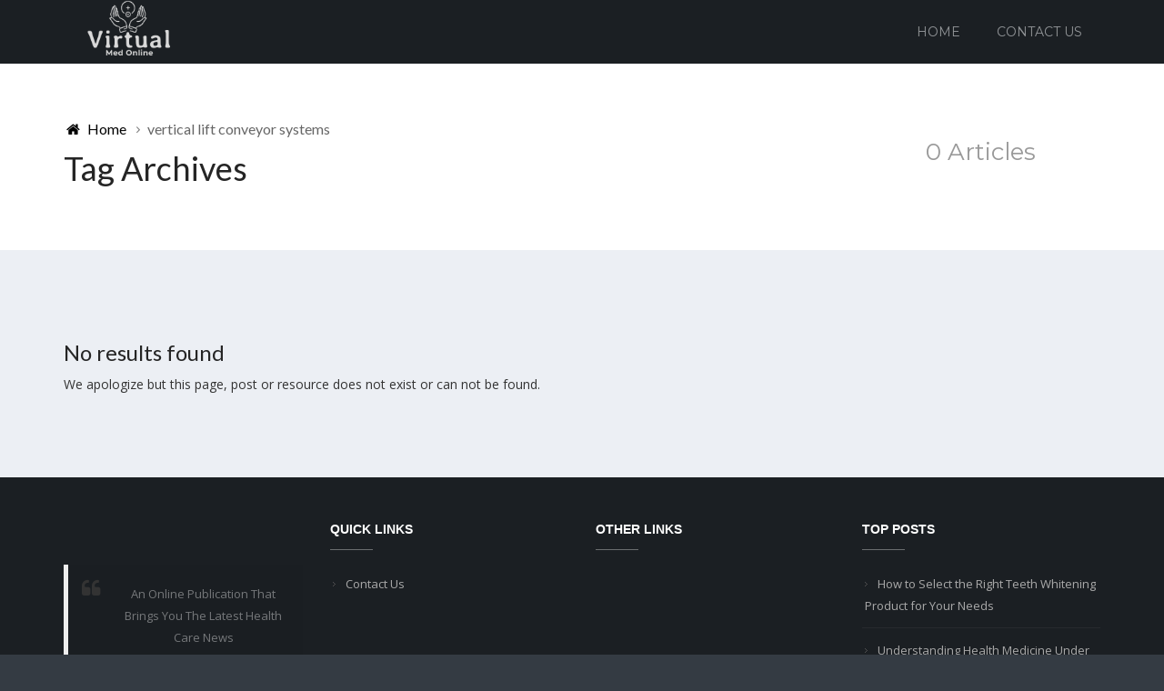

--- FILE ---
content_type: text/html; charset=UTF-8
request_url: https://virtualmedonline.com/tag/vertical-lift-conveyor-systems/
body_size: 12452
content:
<!DOCTYPE html>
<html lang="en-US">
    <head>
        <meta charset="UTF-8" />
        <meta name="viewport" content="width=device-width, initial-scale=1.0" />
        <link rel="profile" href="https://gmpg.org/xfn/11" />
                <meta name='robots' content='index, follow, max-image-preview:large, max-snippet:-1, max-video-preview:-1' />

	<!-- This site is optimized with the Yoast SEO plugin v26.6 - https://yoast.com/wordpress/plugins/seo/ -->
	<title>vertical lift conveyor systems Archives - Virtualmed Online</title>
<link data-rocket-preload as="style" href="https://fonts.googleapis.com/css?family=Oleo%20Script%20Swash%20Caps%3A400%2C700%7CMontserrat%3A400%2C700%7COpen%20Sans%3A300italic%2C400italic%2C600italic%2C700italic%2C800italic%2C400%2C600%2C700%2C800%2C300%7CLato%3A100%2C300%2C400%2C700%2C900%2C100italic%2C300italic%2C400italic%2C700italic%2C900italic%7CRoboto%3A100%2C100italic%2C200%2C200italic%2C300%2C300italic%2C400%2C400italic%2C500%2C500italic%2C600%2C600italic%2C700%2C700italic%2C800%2C800italic%2C900%2C900italic%7CRoboto%20Slab%3A100%2C100italic%2C200%2C200italic%2C300%2C300italic%2C400%2C400italic%2C500%2C500italic%2C600%2C600italic%2C700%2C700italic%2C800%2C800italic%2C900%2C900italic&#038;subset=latin%2Clatin-ext,latin%2Ccyrillic-ext%2Clatin-ext%2Ccyrillic%2Cgreek-ext%2Cgreek%2Cvietnamese&#038;display=swap" rel="preload">
<link href="https://fonts.googleapis.com/css?family=Oleo%20Script%20Swash%20Caps%3A400%2C700%7CMontserrat%3A400%2C700%7COpen%20Sans%3A300italic%2C400italic%2C600italic%2C700italic%2C800italic%2C400%2C600%2C700%2C800%2C300%7CLato%3A100%2C300%2C400%2C700%2C900%2C100italic%2C300italic%2C400italic%2C700italic%2C900italic%7CRoboto%3A100%2C100italic%2C200%2C200italic%2C300%2C300italic%2C400%2C400italic%2C500%2C500italic%2C600%2C600italic%2C700%2C700italic%2C800%2C800italic%2C900%2C900italic%7CRoboto%20Slab%3A100%2C100italic%2C200%2C200italic%2C300%2C300italic%2C400%2C400italic%2C500%2C500italic%2C600%2C600italic%2C700%2C700italic%2C800%2C800italic%2C900%2C900italic&#038;subset=latin%2Clatin-ext,latin%2Ccyrillic-ext%2Clatin-ext%2Ccyrillic%2Cgreek-ext%2Cgreek%2Cvietnamese&#038;display=swap" media="print" onload="this.media=&#039;all&#039;" rel="stylesheet">
<noscript data-wpr-hosted-gf-parameters=""><link rel="stylesheet" href="https://fonts.googleapis.com/css?family=Oleo%20Script%20Swash%20Caps%3A400%2C700%7CMontserrat%3A400%2C700%7COpen%20Sans%3A300italic%2C400italic%2C600italic%2C700italic%2C800italic%2C400%2C600%2C700%2C800%2C300%7CLato%3A100%2C300%2C400%2C700%2C900%2C100italic%2C300italic%2C400italic%2C700italic%2C900italic%7CRoboto%3A100%2C100italic%2C200%2C200italic%2C300%2C300italic%2C400%2C400italic%2C500%2C500italic%2C600%2C600italic%2C700%2C700italic%2C800%2C800italic%2C900%2C900italic%7CRoboto%20Slab%3A100%2C100italic%2C200%2C200italic%2C300%2C300italic%2C400%2C400italic%2C500%2C500italic%2C600%2C600italic%2C700%2C700italic%2C800%2C800italic%2C900%2C900italic&#038;subset=latin%2Clatin-ext,latin%2Ccyrillic-ext%2Clatin-ext%2Ccyrillic%2Cgreek-ext%2Cgreek%2Cvietnamese&#038;display=swap"></noscript>
	<link rel="canonical" href="https://virtualmedonline.com/tag/vertical-lift-conveyor-systems/" />
	<meta property="og:locale" content="en_US" />
	<meta property="og:type" content="article" />
	<meta property="og:title" content="vertical lift conveyor systems Archives - Virtualmed Online" />
	<meta property="og:url" content="https://virtualmedonline.com/tag/vertical-lift-conveyor-systems/" />
	<meta property="og:site_name" content="Virtualmed Online" />
	<meta name="twitter:card" content="summary_large_image" />
	<script type="application/ld+json" class="yoast-schema-graph">{"@context":"https://schema.org","@graph":[{"@type":"CollectionPage","@id":"https://virtualmedonline.com/tag/vertical-lift-conveyor-systems/","url":"https://virtualmedonline.com/tag/vertical-lift-conveyor-systems/","name":"vertical lift conveyor systems Archives - Virtualmed Online","isPartOf":{"@id":"https://virtualmedonline.com/#website"},"breadcrumb":{"@id":"https://virtualmedonline.com/tag/vertical-lift-conveyor-systems/#breadcrumb"},"inLanguage":"en-US"},{"@type":"BreadcrumbList","@id":"https://virtualmedonline.com/tag/vertical-lift-conveyor-systems/#breadcrumb","itemListElement":[{"@type":"ListItem","position":1,"name":"Home","item":"https://virtualmedonline.com/"},{"@type":"ListItem","position":2,"name":"vertical lift conveyor systems"}]},{"@type":"WebSite","@id":"https://virtualmedonline.com/#website","url":"https://virtualmedonline.com/","name":"Virtualmed Online","description":"Medical News to Keep You Up to Date","potentialAction":[{"@type":"SearchAction","target":{"@type":"EntryPoint","urlTemplate":"https://virtualmedonline.com/?s={search_term_string}"},"query-input":{"@type":"PropertyValueSpecification","valueRequired":true,"valueName":"search_term_string"}}],"inLanguage":"en-US"}]}</script>
	<!-- / Yoast SEO plugin. -->


<link href='https://fonts.gstatic.com' crossorigin rel='preconnect' />
<link rel="alternate" type="application/rss+xml" title="Virtualmed Online &raquo; Feed" href="https://virtualmedonline.com/feed/" />
<link rel="alternate" type="application/rss+xml" title="Virtualmed Online &raquo; Comments Feed" href="https://virtualmedonline.com/comments/feed/" />
<link rel="alternate" type="application/rss+xml" title="Virtualmed Online &raquo; vertical lift conveyor systems Tag Feed" href="https://virtualmedonline.com/tag/vertical-lift-conveyor-systems/feed/" />
<style id='wp-img-auto-sizes-contain-inline-css' type='text/css'>
img:is([sizes=auto i],[sizes^="auto," i]){contain-intrinsic-size:3000px 1500px}
/*# sourceURL=wp-img-auto-sizes-contain-inline-css */
</style>




<link rel='stylesheet' id='mythemes-icons-css' href='https://virtualmedonline.com/wp-content/themes/cannyon/media/css/fontello.min.css?ver=0.0.19' type='text/css' media='all' />
<link rel='stylesheet' id='mythemes-effects-css' href='https://virtualmedonline.com/wp-content/themes/cannyon/media/_frontend/css/effects.min.css?ver=0.0.19' type='text/css' media='all' />
<link rel='stylesheet' id='mythemes-header-css' href='https://virtualmedonline.com/wp-content/themes/cannyon/media/_frontend/css/header.min.css?ver=0.0.19' type='text/css' media='all' />
<link rel='stylesheet' id='mythemes-bootstrap-css' href='https://virtualmedonline.com/wp-content/themes/cannyon/media/_frontend/css/bootstrap.min.css?ver=6.9' type='text/css' media='all' />
<link rel='stylesheet' id='mythemes-typography-css' href='https://virtualmedonline.com/wp-content/themes/cannyon/media/_frontend/css/typography.min.css?ver=0.0.19' type='text/css' media='all' />
<link rel='stylesheet' id='mythemes-navigation-css' href='https://virtualmedonline.com/wp-content/themes/cannyon/media/_frontend/css/navigation.min.css?ver=0.0.19' type='text/css' media='all' />
<link rel='stylesheet' id='mythemes-nav-css' href='https://virtualmedonline.com/wp-content/themes/cannyon/media/_frontend/css/nav.min.css?ver=0.0.19' type='text/css' media='all' />
<link rel='stylesheet' id='mythemes-blog-css' href='https://virtualmedonline.com/wp-content/themes/cannyon/media/_frontend/css/blog.min.css?ver=0.0.19' type='text/css' media='all' />
<link rel='stylesheet' id='mythemes-forms-css' href='https://virtualmedonline.com/wp-content/themes/cannyon/media/_frontend/css/forms.min.css?ver=0.0.19' type='text/css' media='all' />
<link rel='stylesheet' id='mythemes-elements-css' href='https://virtualmedonline.com/wp-content/themes/cannyon/media/_frontend/css/elements.min.css?ver=0.0.19' type='text/css' media='all' />
<link rel='stylesheet' id='mythemes-widgets-css' href='https://virtualmedonline.com/wp-content/themes/cannyon/media/_frontend/css/widgets.min.css?ver=0.0.19' type='text/css' media='all' />
<link rel='stylesheet' id='mythemes-comments-css' href='https://virtualmedonline.com/wp-content/themes/cannyon/media/_frontend/css/comments.min.css?ver=0.0.19' type='text/css' media='all' />
<link rel='stylesheet' id='mythemes-comments-typography-css' href='https://virtualmedonline.com/wp-content/themes/cannyon/media/_frontend/css/comments-typography.min.css?ver=0.0.19' type='text/css' media='all' />
<link rel='stylesheet' id='mythemes-footer-css' href='https://virtualmedonline.com/wp-content/themes/cannyon/media/_frontend/css/footer.min.css?ver=0.0.19' type='text/css' media='all' />
<link rel='stylesheet' id='mythemes-jscrollpane-css' href='https://virtualmedonline.com/wp-content/themes/cannyon/media/_frontend/css/jquery.jscrollpane.min.css?ver=0.0.19' type='text/css' media='all' />
<link rel='stylesheet' id='mythemes-plugins-css' href='https://virtualmedonline.com/wp-content/themes/cannyon/media/_frontend/css/plugins.min.css?ver=0.0.19' type='text/css' media='all' />
<link rel='stylesheet' id='mythemes-pretty-photo-css' href='https://virtualmedonline.com/wp-content/themes/cannyon/media/_frontend/css/prettyPhoto.min.css?ver=6.9' type='text/css' media='all' />
<link rel='stylesheet' id='mythemes-google-fonts-css' href='https://virtualmedonline.com/wp-content/themes/cannyon/media/_frontend/css/google-fonts.css?ver=0.0.19' type='text/css' media='all' />
<link rel='stylesheet' id='mythemes-style-css' href='https://virtualmedonline.com/wp-content/themes/cannyon/style.css?ver=0.0.19' type='text/css' media='all' />
<style id='wp-emoji-styles-inline-css' type='text/css'>

	img.wp-smiley, img.emoji {
		display: inline !important;
		border: none !important;
		box-shadow: none !important;
		height: 1em !important;
		width: 1em !important;
		margin: 0 0.07em !important;
		vertical-align: -0.1em !important;
		background: none !important;
		padding: 0 !important;
	}
/*# sourceURL=wp-emoji-styles-inline-css */
</style>
<link rel='stylesheet' id='wp-block-library-css' href='https://virtualmedonline.com/wp-includes/css/dist/block-library/style.min.css?ver=6.9' type='text/css' media='all' />
<style id='classic-theme-styles-inline-css' type='text/css'>
/*! This file is auto-generated */
.wp-block-button__link{color:#fff;background-color:#32373c;border-radius:9999px;box-shadow:none;text-decoration:none;padding:calc(.667em + 2px) calc(1.333em + 2px);font-size:1.125em}.wp-block-file__button{background:#32373c;color:#fff;text-decoration:none}
/*# sourceURL=/wp-includes/css/classic-themes.min.css */
</style>
<style id='global-styles-inline-css' type='text/css'>
:root{--wp--preset--aspect-ratio--square: 1;--wp--preset--aspect-ratio--4-3: 4/3;--wp--preset--aspect-ratio--3-4: 3/4;--wp--preset--aspect-ratio--3-2: 3/2;--wp--preset--aspect-ratio--2-3: 2/3;--wp--preset--aspect-ratio--16-9: 16/9;--wp--preset--aspect-ratio--9-16: 9/16;--wp--preset--color--black: #000000;--wp--preset--color--cyan-bluish-gray: #abb8c3;--wp--preset--color--white: #ffffff;--wp--preset--color--pale-pink: #f78da7;--wp--preset--color--vivid-red: #cf2e2e;--wp--preset--color--luminous-vivid-orange: #ff6900;--wp--preset--color--luminous-vivid-amber: #fcb900;--wp--preset--color--light-green-cyan: #7bdcb5;--wp--preset--color--vivid-green-cyan: #00d084;--wp--preset--color--pale-cyan-blue: #8ed1fc;--wp--preset--color--vivid-cyan-blue: #0693e3;--wp--preset--color--vivid-purple: #9b51e0;--wp--preset--gradient--vivid-cyan-blue-to-vivid-purple: linear-gradient(135deg,rgb(6,147,227) 0%,rgb(155,81,224) 100%);--wp--preset--gradient--light-green-cyan-to-vivid-green-cyan: linear-gradient(135deg,rgb(122,220,180) 0%,rgb(0,208,130) 100%);--wp--preset--gradient--luminous-vivid-amber-to-luminous-vivid-orange: linear-gradient(135deg,rgb(252,185,0) 0%,rgb(255,105,0) 100%);--wp--preset--gradient--luminous-vivid-orange-to-vivid-red: linear-gradient(135deg,rgb(255,105,0) 0%,rgb(207,46,46) 100%);--wp--preset--gradient--very-light-gray-to-cyan-bluish-gray: linear-gradient(135deg,rgb(238,238,238) 0%,rgb(169,184,195) 100%);--wp--preset--gradient--cool-to-warm-spectrum: linear-gradient(135deg,rgb(74,234,220) 0%,rgb(151,120,209) 20%,rgb(207,42,186) 40%,rgb(238,44,130) 60%,rgb(251,105,98) 80%,rgb(254,248,76) 100%);--wp--preset--gradient--blush-light-purple: linear-gradient(135deg,rgb(255,206,236) 0%,rgb(152,150,240) 100%);--wp--preset--gradient--blush-bordeaux: linear-gradient(135deg,rgb(254,205,165) 0%,rgb(254,45,45) 50%,rgb(107,0,62) 100%);--wp--preset--gradient--luminous-dusk: linear-gradient(135deg,rgb(255,203,112) 0%,rgb(199,81,192) 50%,rgb(65,88,208) 100%);--wp--preset--gradient--pale-ocean: linear-gradient(135deg,rgb(255,245,203) 0%,rgb(182,227,212) 50%,rgb(51,167,181) 100%);--wp--preset--gradient--electric-grass: linear-gradient(135deg,rgb(202,248,128) 0%,rgb(113,206,126) 100%);--wp--preset--gradient--midnight: linear-gradient(135deg,rgb(2,3,129) 0%,rgb(40,116,252) 100%);--wp--preset--font-size--small: 13px;--wp--preset--font-size--medium: 20px;--wp--preset--font-size--large: 36px;--wp--preset--font-size--x-large: 42px;--wp--preset--spacing--20: 0.44rem;--wp--preset--spacing--30: 0.67rem;--wp--preset--spacing--40: 1rem;--wp--preset--spacing--50: 1.5rem;--wp--preset--spacing--60: 2.25rem;--wp--preset--spacing--70: 3.38rem;--wp--preset--spacing--80: 5.06rem;--wp--preset--shadow--natural: 6px 6px 9px rgba(0, 0, 0, 0.2);--wp--preset--shadow--deep: 12px 12px 50px rgba(0, 0, 0, 0.4);--wp--preset--shadow--sharp: 6px 6px 0px rgba(0, 0, 0, 0.2);--wp--preset--shadow--outlined: 6px 6px 0px -3px rgb(255, 255, 255), 6px 6px rgb(0, 0, 0);--wp--preset--shadow--crisp: 6px 6px 0px rgb(0, 0, 0);}:where(.is-layout-flex){gap: 0.5em;}:where(.is-layout-grid){gap: 0.5em;}body .is-layout-flex{display: flex;}.is-layout-flex{flex-wrap: wrap;align-items: center;}.is-layout-flex > :is(*, div){margin: 0;}body .is-layout-grid{display: grid;}.is-layout-grid > :is(*, div){margin: 0;}:where(.wp-block-columns.is-layout-flex){gap: 2em;}:where(.wp-block-columns.is-layout-grid){gap: 2em;}:where(.wp-block-post-template.is-layout-flex){gap: 1.25em;}:where(.wp-block-post-template.is-layout-grid){gap: 1.25em;}.has-black-color{color: var(--wp--preset--color--black) !important;}.has-cyan-bluish-gray-color{color: var(--wp--preset--color--cyan-bluish-gray) !important;}.has-white-color{color: var(--wp--preset--color--white) !important;}.has-pale-pink-color{color: var(--wp--preset--color--pale-pink) !important;}.has-vivid-red-color{color: var(--wp--preset--color--vivid-red) !important;}.has-luminous-vivid-orange-color{color: var(--wp--preset--color--luminous-vivid-orange) !important;}.has-luminous-vivid-amber-color{color: var(--wp--preset--color--luminous-vivid-amber) !important;}.has-light-green-cyan-color{color: var(--wp--preset--color--light-green-cyan) !important;}.has-vivid-green-cyan-color{color: var(--wp--preset--color--vivid-green-cyan) !important;}.has-pale-cyan-blue-color{color: var(--wp--preset--color--pale-cyan-blue) !important;}.has-vivid-cyan-blue-color{color: var(--wp--preset--color--vivid-cyan-blue) !important;}.has-vivid-purple-color{color: var(--wp--preset--color--vivid-purple) !important;}.has-black-background-color{background-color: var(--wp--preset--color--black) !important;}.has-cyan-bluish-gray-background-color{background-color: var(--wp--preset--color--cyan-bluish-gray) !important;}.has-white-background-color{background-color: var(--wp--preset--color--white) !important;}.has-pale-pink-background-color{background-color: var(--wp--preset--color--pale-pink) !important;}.has-vivid-red-background-color{background-color: var(--wp--preset--color--vivid-red) !important;}.has-luminous-vivid-orange-background-color{background-color: var(--wp--preset--color--luminous-vivid-orange) !important;}.has-luminous-vivid-amber-background-color{background-color: var(--wp--preset--color--luminous-vivid-amber) !important;}.has-light-green-cyan-background-color{background-color: var(--wp--preset--color--light-green-cyan) !important;}.has-vivid-green-cyan-background-color{background-color: var(--wp--preset--color--vivid-green-cyan) !important;}.has-pale-cyan-blue-background-color{background-color: var(--wp--preset--color--pale-cyan-blue) !important;}.has-vivid-cyan-blue-background-color{background-color: var(--wp--preset--color--vivid-cyan-blue) !important;}.has-vivid-purple-background-color{background-color: var(--wp--preset--color--vivid-purple) !important;}.has-black-border-color{border-color: var(--wp--preset--color--black) !important;}.has-cyan-bluish-gray-border-color{border-color: var(--wp--preset--color--cyan-bluish-gray) !important;}.has-white-border-color{border-color: var(--wp--preset--color--white) !important;}.has-pale-pink-border-color{border-color: var(--wp--preset--color--pale-pink) !important;}.has-vivid-red-border-color{border-color: var(--wp--preset--color--vivid-red) !important;}.has-luminous-vivid-orange-border-color{border-color: var(--wp--preset--color--luminous-vivid-orange) !important;}.has-luminous-vivid-amber-border-color{border-color: var(--wp--preset--color--luminous-vivid-amber) !important;}.has-light-green-cyan-border-color{border-color: var(--wp--preset--color--light-green-cyan) !important;}.has-vivid-green-cyan-border-color{border-color: var(--wp--preset--color--vivid-green-cyan) !important;}.has-pale-cyan-blue-border-color{border-color: var(--wp--preset--color--pale-cyan-blue) !important;}.has-vivid-cyan-blue-border-color{border-color: var(--wp--preset--color--vivid-cyan-blue) !important;}.has-vivid-purple-border-color{border-color: var(--wp--preset--color--vivid-purple) !important;}.has-vivid-cyan-blue-to-vivid-purple-gradient-background{background: var(--wp--preset--gradient--vivid-cyan-blue-to-vivid-purple) !important;}.has-light-green-cyan-to-vivid-green-cyan-gradient-background{background: var(--wp--preset--gradient--light-green-cyan-to-vivid-green-cyan) !important;}.has-luminous-vivid-amber-to-luminous-vivid-orange-gradient-background{background: var(--wp--preset--gradient--luminous-vivid-amber-to-luminous-vivid-orange) !important;}.has-luminous-vivid-orange-to-vivid-red-gradient-background{background: var(--wp--preset--gradient--luminous-vivid-orange-to-vivid-red) !important;}.has-very-light-gray-to-cyan-bluish-gray-gradient-background{background: var(--wp--preset--gradient--very-light-gray-to-cyan-bluish-gray) !important;}.has-cool-to-warm-spectrum-gradient-background{background: var(--wp--preset--gradient--cool-to-warm-spectrum) !important;}.has-blush-light-purple-gradient-background{background: var(--wp--preset--gradient--blush-light-purple) !important;}.has-blush-bordeaux-gradient-background{background: var(--wp--preset--gradient--blush-bordeaux) !important;}.has-luminous-dusk-gradient-background{background: var(--wp--preset--gradient--luminous-dusk) !important;}.has-pale-ocean-gradient-background{background: var(--wp--preset--gradient--pale-ocean) !important;}.has-electric-grass-gradient-background{background: var(--wp--preset--gradient--electric-grass) !important;}.has-midnight-gradient-background{background: var(--wp--preset--gradient--midnight) !important;}.has-small-font-size{font-size: var(--wp--preset--font-size--small) !important;}.has-medium-font-size{font-size: var(--wp--preset--font-size--medium) !important;}.has-large-font-size{font-size: var(--wp--preset--font-size--large) !important;}.has-x-large-font-size{font-size: var(--wp--preset--font-size--x-large) !important;}
:where(.wp-block-post-template.is-layout-flex){gap: 1.25em;}:where(.wp-block-post-template.is-layout-grid){gap: 1.25em;}
:where(.wp-block-term-template.is-layout-flex){gap: 1.25em;}:where(.wp-block-term-template.is-layout-grid){gap: 1.25em;}
:where(.wp-block-columns.is-layout-flex){gap: 2em;}:where(.wp-block-columns.is-layout-grid){gap: 2em;}
:root :where(.wp-block-pullquote){font-size: 1.5em;line-height: 1.6;}
/*# sourceURL=global-styles-inline-css */
</style>
<link rel='stylesheet' id='ez-toc-css' href='https://virtualmedonline.com/wp-content/plugins/easy-table-of-contents/assets/css/screen.min.css?ver=2.0.79.2' type='text/css' media='all' />
<style id='ez-toc-inline-css' type='text/css'>
div#ez-toc-container .ez-toc-title {font-size: 120%;}div#ez-toc-container .ez-toc-title {font-weight: 500;}div#ez-toc-container ul li , div#ez-toc-container ul li a {font-size: 95%;}div#ez-toc-container ul li , div#ez-toc-container ul li a {font-weight: 500;}div#ez-toc-container nav ul ul li {font-size: 90%;}.ez-toc-box-title {font-weight: bold; margin-bottom: 10px; text-align: center; text-transform: uppercase; letter-spacing: 1px; color: #666; padding-bottom: 5px;position:absolute;top:-4%;left:5%;background-color: inherit;transition: top 0.3s ease;}.ez-toc-box-title.toc-closed {top:-25%;}
.ez-toc-container-direction {direction: ltr;}.ez-toc-counter ul{counter-reset: item ;}.ez-toc-counter nav ul li a::before {content: counters(item, '.', decimal) '. ';display: inline-block;counter-increment: item;flex-grow: 0;flex-shrink: 0;margin-right: .2em; float: left; }.ez-toc-widget-direction {direction: ltr;}.ez-toc-widget-container ul{counter-reset: item ;}.ez-toc-widget-container nav ul li a::before {content: counters(item, '.', decimal) '. ';display: inline-block;counter-increment: item;flex-grow: 0;flex-shrink: 0;margin-right: .2em; float: left; }
/*# sourceURL=ez-toc-inline-css */
</style>
<link rel='stylesheet' id='exad-hf-style-css' href='https://virtualmedonline.com/wp-content/plugins/exclusive-addons-elementor-pro/assets/css/exad-header-footer.css?ver=1.5.9.4' type='text/css' media='all' />
<link rel='stylesheet' id='elementor-icons-css' href='https://virtualmedonline.com/wp-content/plugins/elementor/assets/lib/eicons/css/elementor-icons.min.css?ver=5.45.0' type='text/css' media='all' />
<link rel='stylesheet' id='elementor-frontend-css' href='https://virtualmedonline.com/wp-content/plugins/elementor/assets/css/frontend.min.css?ver=3.34.0' type='text/css' media='all' />
<link rel='stylesheet' id='elementor-post-146-css' href='https://virtualmedonline.com/wp-content/uploads/elementor/css/post-146.css?ver=1766991276' type='text/css' media='all' />
<link rel='stylesheet' id='exad-pro-main-style-css' href='https://virtualmedonline.com/wp-content/plugins/exclusive-addons-elementor-pro/assets/css/exad-pro-styles.min.css?ver=6.9' type='text/css' media='all' />
<link rel='stylesheet' id='exad-pro-eicons-style-css' href='https://virtualmedonline.com/wp-content/plugins/exclusive-addons-elementor-pro/assets/css/exad-pro-eicons-styles.min.css?ver=6.9' type='text/css' media='all' />
<link rel='stylesheet' id='exad-slick-css' href='https://virtualmedonline.com/wp-content/plugins/exclusive-addons-for-elementor/assets/vendor/css/slick.min.css?ver=6.9' type='text/css' media='all' />
<link rel='stylesheet' id='exad-slick-theme-css' href='https://virtualmedonline.com/wp-content/plugins/exclusive-addons-for-elementor/assets/vendor/css/slick-theme.min.css?ver=6.9' type='text/css' media='all' />
<link rel='stylesheet' id='exad-image-hover-css' href='https://virtualmedonline.com/wp-content/plugins/exclusive-addons-for-elementor/assets/vendor/css/imagehover.css?ver=6.9' type='text/css' media='all' />
<link rel='stylesheet' id='exad-swiperv5-css' href='https://virtualmedonline.com/wp-content/plugins/exclusive-addons-for-elementor/assets/vendor/css/swiper.min.css?ver=2.7.9.8' type='text/css' media='all' />
<link rel='stylesheet' id='exad-main-style-css' href='https://virtualmedonline.com/wp-content/plugins/exclusive-addons-for-elementor/assets/css/exad-styles.min.css?ver=6.9' type='text/css' media='all' />


<script type="text/javascript" src="https://virtualmedonline.com/wp-includes/js/jquery/jquery.min.js?ver=3.7.1" id="jquery-core-js"></script>
<script type="text/javascript" src="https://virtualmedonline.com/wp-includes/js/jquery/jquery-migrate.min.js?ver=3.4.1" id="jquery-migrate-js"></script>
<link rel="https://api.w.org/" href="https://virtualmedonline.com/wp-json/" /><link rel="alternate" title="JSON" type="application/json" href="https://virtualmedonline.com/wp-json/wp/v2/tags/20" /><link rel="EditURI" type="application/rsd+xml" title="RSD" href="https://virtualmedonline.com/xmlrpc.php?rsd" />
<meta name="generator" content="WordPress 6.9" />
<!--[if IE]>
	<link rel="stylesheet" type="text/css" href="https://virtualmedonline.com/wp-content/themes/cannyon/media/_frontend/css/ie.css" />
	<style type="text/css" id="mythemes-custom-css-ie">
			</style>
<![endif]-->

<!--[if IE 11]>
	<style type="text/css" id="mythemes-custom-css-ie-11">
			</style>
<![endif]-->

<!--[if IE 10]>
	<style type="text/css" id="mythemes-custom-css-ie-10">
			</style>
<![endif]-->

<!--[if IE 9]>
  	<style type="text/css" id="mythemes-custom-css-ie-9">
			</style>
<![endif]-->

<!--[if lt IE 9]>
  <script src="https://virtualmedonline.com/wp-content/themes/cannyon/media/_frontend/js/html5shiv.min.js"></script>
  <script src="https://virtualmedonline.com/wp-content/themes/cannyon/media/_frontend/js/respond.min.js"></script>
<![endif]-->

<!--[if IE 8]>
	<style type="text/css" id="mythemes-custom-css-ie-8">
			</style>
<![endif]-->
<style type="text/css">

    /* HEADER */
    body{
        background-color: #343b43;
    }

    /* BACKGROUND IMAGE */
    body div.content.main-content{

        }

    /* BREADCRUMBS */
    div.mythemes-page-header{
        padding-top: 60px;
        padding-bottom: 60px;
    }

</style>

<style type="text/css" id="mythemes-custom-style-background">

    /* BACKGROUND COLOR */
    body div.content.main-content{
        background-color: #eceff4;
    }
</style>


<style type="text/css" id="mythemes-color-1" media="all">
        article a.more-link,
    body.single section div.post-meta-tags span,
    body.single section div.post-meta-tags a:hover,
    div.pagination nav a:hover,
    div.mythemes-paged-post > a:hover > span,
    div.error-404-search button,
    div.comments-list div.mythemes-comments > ol li.comment header span.comment-meta span.comment-replay a:hover,
    div.comment-respond h3.comment-reply-title small a,
    .mythemes-button.second,
    .header-button-wrapper a.btn.first-btn.header-button,
    div.mythemes-topper div.mythemes-header-antet button.btn-collapse,

    div.widget_search button[type="submit"],
    div.widget_post_tags div.tagcloud a:hover,
    div.widget_tag_cloud div.tagcloud a:hover{
        background-color: #c40012;
    }

    @media ( min-width: 1025px ) {
        div.mythemes-topper nav.header-menu ul.mythemes-menu-list > li.current-menu-ancestor > a,
        div.mythemes-topper nav.header-menu ul.mythemes-menu-list > li.current-menu-item > a,
        div.mythemes-topper nav.header-menu ul.mythemes-menu-list > li > ul:before,
        div.mythemes-topper nav.header-menu ul.mythemes-menu-list > li > ul::before{
            background-color: #c40012;
        }

        div.mythemes-topper nav.header-menu ul.mythemes-menu-list > li > ul:after,
        div.mythemes-topper nav.header-menu ul.mythemes-menu-list > li > ul::after{
            border-color: #c40012;
        }
    }

    @media ( max-width: 1024px ) {
        div.mythemes-topper nav.header-menu div.menu-list-pre-wrapper div.menu-list-wrapper ul.mythemes-menu-list li.menu-item-has-children span.menu-arrow:before,
        div.mythemes-topper nav.header-menu div.menu-list-pre-wrapper div.menu-list-wrapper ul.mythemes-menu-list li.menu-item-has-children span.menu-arrow::before {
            background-color: #c40012;
        }
    }

    div.widget_post_tags div.tagcloud a,
    div.widget_tag_cloud div.tagcloud a{
        border-color: #c40012;
    }

    a:hover,
    div.widget_post_tags div.tagcloud a,
    div.widget_tag_cloud div.tagcloud a{
        color: #c40012;
    }
</style>


<style type="text/css" id="mythemes-color-2" media="all">
        article a.more-link:hover,
    body.single section div.post-meta-tags span:hover,
    body.single section div.post-meta-tags a,
    div.error-404-search button:hover,
    div.comments-list div.mythemes-comments > ol li.comment header span.comment-meta span.comment-replay a,
    div.comment-respond h3.comment-reply-title small a:hover,
    .mythemes-button.second:hover,
    .header-button-wrapper a.btn.first-btn.header-button:hover,
    div.mythemes-topper div.mythemes-header-antet button.btn-collapse:focus,
    div.mythemes-topper div.mythemes-header-antet button.btn-collapse:hover,

    /* WIDGETS */
    div.widget_search button[type="submit"]:hover,
    div.widget_calendar table th,
    footer aside div.widget_calendar table th{
        background-color: #6488ab;
    }

    @media ( max-width: 1024px ) {
        div.mythemes-topper nav.header-menu div.menu-list-pre-wrapper div.menu-list-wrapper ul.mythemes-menu-list li.menu-item-has-children:hover > span.menu-arrow:before,
        div.mythemes-topper nav.header-menu div.menu-list-pre-wrapper div.menu-list-wrapper ul.mythemes-menu-list li.menu-item-has-children:hover > span.menu-arrow::before,
        div.mythemes-topper nav.header-menu div.menu-list-pre-wrapper div.menu-list-wrapper ul.mythemes-menu-list li.menu-item-has-children.collapsed > span.menu-arrow:before,
        div.mythemes-topper nav.header-menu div.menu-list-pre-wrapper div.menu-list-wrapper ul.mythemes-menu-list li.menu-item-has-children.collapsed > span.menu-arrow::before {
            background-color: #6488ab;
        }
    }

    a,
    div.widget a:hover,
    div.widget_rss ul li a.rsswidget:hover{
        color: #6488ab;
    }
</style>



<style type="text/css" id="mythemes-header-title-color" media="all">
    div.mythemes-header a.header-title{
        color: #ffffff;
    }
</style>

<style type="text/css" id="mythemes-header-description-color" media="all">
        div.mythemes-header a.header-description{
        color: rgba( 255,255,255, 0.75 );
    }
    div.mythemes-header a.header-description:hover{
        color: rgba( 255,255,255, 1.0 );
    }
</style>

<style type="text/css" id="mythemes-first-btn-bkg-color" media="all">
    
    </style>

<style type="text/css" id="mythemes-second-btn-bkg-color" media="all">
    .header-button-wrapper a.btn.second-btn.header-button{
        background-color: #636363;
    }

    .header-button-wrapper a.btn.second-btn.header-button:hover{
        background-color: #424242;
    }
</style>


<style type="text/css" id="mythemes-custom-css">
    </style><meta name="generator" content="Elementor 3.34.0; features: additional_custom_breakpoints; settings: css_print_method-external, google_font-enabled, font_display-auto">
			<style>
				.e-con.e-parent:nth-of-type(n+4):not(.e-lazyloaded):not(.e-no-lazyload),
				.e-con.e-parent:nth-of-type(n+4):not(.e-lazyloaded):not(.e-no-lazyload) * {
					background-image: none !important;
				}
				@media screen and (max-height: 1024px) {
					.e-con.e-parent:nth-of-type(n+3):not(.e-lazyloaded):not(.e-no-lazyload),
					.e-con.e-parent:nth-of-type(n+3):not(.e-lazyloaded):not(.e-no-lazyload) * {
						background-image: none !important;
					}
				}
				@media screen and (max-height: 640px) {
					.e-con.e-parent:nth-of-type(n+2):not(.e-lazyloaded):not(.e-no-lazyload),
					.e-con.e-parent:nth-of-type(n+2):not(.e-lazyloaded):not(.e-no-lazyload) * {
						background-image: none !important;
					}
				}
			</style>
			<style id="uagb-style-frontend-20">.uag-blocks-common-selector{z-index:var(--z-index-desktop) !important}@media (max-width: 976px){.uag-blocks-common-selector{z-index:var(--z-index-tablet) !important}}@media (max-width: 767px){.uag-blocks-common-selector{z-index:var(--z-index-mobile) !important}}
</style><link rel="icon" href="https://virtualmedonline.com/wp-content/uploads/2025/12/icons8-health-100.png" sizes="32x32" />
<link rel="icon" href="https://virtualmedonline.com/wp-content/uploads/2025/12/icons8-health-100.png" sizes="192x192" />
<link rel="apple-touch-icon" href="https://virtualmedonline.com/wp-content/uploads/2025/12/icons8-health-100.png" />
<meta name="msapplication-TileImage" content="https://virtualmedonline.com/wp-content/uploads/2025/12/icons8-health-100.png" />
		<style type="text/css" id="wp-custom-css">
			.hentry p {
	text-align: justify;
	font-size: 16px;
}

ul,ol,li {
	font-size: 16px;
}

h2 {
	padding-top: 20px;
	padding-bottom: 20px;
}		</style>
		    <meta name="generator" content="WP Rocket 3.20.2" data-wpr-features="wpr_preload_links wpr_desktop" /></head>
    <body data-rsssl=1 class="archive tag tag-vertical-lift-conveyor-systems tag-20 wp-theme-cannyon exad-hf-template-cannyon exad-hf-stylesheet-cannyon exclusive-addons-elementor elementor-default elementor-kit-146">

        <header data-rocket-location-hash="a958a4e02512def1962799edcb763194">

            <div data-rocket-location-hash="bc03fc9f4bd933145eceb0b5c3f75ac6" class="mythemes-topper">
                <div data-rocket-location-hash="40f22408a88335a0945fffe944caafc3" class="container">

                    <div data-rocket-location-hash="ca722c0fa35488ed8b185d1aa84c8a90" class="row">
                        <div class="mythemes-header-antet" >

                            
                            <!-- COLLAPSE BUTTON -->
                            <button type="button" class="btn-collapse"><i class="mythemes-icon-plus-2"></i></button>

                            <!-- LOGO / TITLE / DESCRIPTION -->
                            <div class="overflow-wrapper"><div class="valign-cell-wrapper left"><div class="valign-cell"><a class="mythemes-logo " href="https://virtualmedonline.com/" title="Virtualmed Online - Medical News to Keep You Up to Date"><img src="https://virtualmedonline.com/wp-content/uploads/2022/01/logo.png" title="Virtualmed Online - Medical News to Keep You Up to Date"/></a></div></div></div>                        </div>

                        <div class="mythemes-header-menu" style="position: relative;">

                            <!-- TOPPER MENU -->
                            <nav class="mythemes-navigation header-menu nav-collapse">

                                <div class="menu-list-pre-wrapper">
                                    <button type="button" class="btn-collapse"><i class="mythemes-icon-cancel-2"></i></button>

                                    <div class="menu-list-wrapper"><ul id="menu-menu" class="mythemes-menu-list"><li id="menu-item-18" class="menu-item menu-item-type-custom menu-item-object-custom menu-item-home menu-item-18"><a href="https://virtualmedonline.com/">Home</a></li>
<li id="menu-item-22" class="menu-item menu-item-type-custom menu-item-object-custom menu-item-22"><a href="#">Contact Us</a></li>
</ul></div>                                </div>
                                <div class="mythemes-visible-navigation"></div>
                            </nav>

                        </div>

                    </div>

                </div>
            </div>

            
        </header>

                <div data-rocket-location-hash="ea7c6309dbd8ef5b09f29fb1bda5e946" class="mythemes-page-header ">

                <div data-rocket-location-hash="0841f15ebf099eeaba6f2c7f735d0671" class="container">
                    <div data-rocket-location-hash="101c550418fcae4e29d05773bbacb152" class="row">

                        <div class="col-sm-8 col-md-9 col-lg-9">
                            <nav class="mythemes-nav-inline">
                                <ul class="mythemes-menu">
                                    <li id="home-label"><a href="https://virtualmedonline.com/" title="go to home"><i class="mythemes-icon-home"></i> <span>Home</span></a></li>                                    <li>vertical lift conveyor systems</li>
                                </ul>
                            </nav>
                            <h1>Tag Archives</h1>
                        </div>

                        <div class="col-sm-4 col-md-3 col-lg-3 mythemes-posts-found">
                            <div class="found-details">
                                <span>0 Articles</span>                            </div>
                        </div>

                    </div>
                </div>

            </div>
    
    <div data-rocket-location-hash="30e22f771120643f9d456bce3a841d49" class="content main-content">
        <div data-rocket-location-hash="e6eb6fcccd8ab4e0754c54f80a5d14c0" class="container">
            <div class="row">

                
<!-- CONTENT -->
<section class="col-sm-8 col-md-9 col-lg-9 mythemes-classic">
<h3>No results found</h3><p>We apologize but this page, post or resource does not exist or can not be found.</p></section>

<aside class="col-sm-4 col-md-3 col-lg-3 mythemes-sidebar sidebar-to-right"><div id="block-10" class="widget widget_block"><p></p>
</div></aside>
            </div>
        </div>
    </div>

        <footer data-rocket-location-hash="8a4ef50742cf3456f9db6425e16930dc">
                                <aside class="mythemes-default-content">
                        <div class="container">
                            <div class="row">
                                <div class="col-xs-6 col-sm-3 col-md-3 col-lg-3">
                                    <div id="block-9" class="widget widget_block">
<figure class="wp-block-pullquote"><blockquote><p>An Online Publication That Brings You The Latest Health Care News</p><cite>Virtual Med Online</cite></blockquote></figure>
</div>                                </div>
                                <div class="col-xs-6 col-sm-3 col-md-3 col-lg-3">
                                    <div id="nav_menu-3" class="widget widget_nav_menu"><h5 class="footer-widget-title">Quick Links</h5><div class="menu-quick-links-container"><ul id="menu-quick-links" class="menu"><li id="menu-item-206" class="menu-item menu-item-type-post_type menu-item-object-page menu-item-206"><a href="https://virtualmedonline.com/contact-us/">Contact Us</a></li>
</ul></div></div>                                </div>
                                <div class="col-xs-6 col-sm-3 col-md-3 col-lg-3">
                                    <div id="nav_menu-4" class="widget widget_nav_menu"><h5 class="footer-widget-title">Other Links</h5></div>                                </div>
                                <div class="col-xs-6 col-sm-3 col-md-3 col-lg-3">
                                    <div id="nav_menu-5" class="widget widget_nav_menu"><h5 class="footer-widget-title">Top Posts</h5><div class="menu-top-posts-container"><ul id="menu-top-posts" class="menu"><li id="menu-item-213" class="menu-item menu-item-type-custom menu-item-object-custom menu-item-213"><a href="https://virtualmedonline.com/how-to-select-the-right-teeth-whitening-product-for-your-needs/">How to Select the Right Teeth Whitening Product for Your Needs</a></li>
<li id="menu-item-214" class="menu-item menu-item-type-custom menu-item-object-custom menu-item-214"><a href="https://virtualmedonline.com/understanding-health-medicine-under-law-legal/">Understanding Health Medicine Under Law &#038; Legal</a></li>
<li id="menu-item-215" class="menu-item menu-item-type-custom menu-item-object-custom menu-item-215"><a href="https://virtualmedonline.com/how-neocode-helps-healthcare-companies/">How Neocode Helps Healthcare Companies</a></li>
</ul></div></div>                                </div>
                            </div>
                        </div>
                    </aside>
            
            <div data-rocket-location-hash="b55f1b3f95c2fc6cf874a122e875fefa" class="mythemes-dark-mask">
                <div data-rocket-location-hash="71802c15a861f88ea031f1e74dd0a244" class="container mythemes-social">
                    <div class="row">
                                            </div>
                </div>

                <div data-rocket-location-hash="54135378528a2c88d97a98e8847b821e" class="mythemes-copyright">
                    <div class="container">
                        <div class="row">
                            <div class="col-lg-12">
                                <p>
                                    <span class="copyright">Copyright © 2019 | VirtualMed Online |</span>
                                    <span>Designed by <a href="http://mythem.es/" target="_blank" title="myThem.es" class="mythemes">myThem.es</a>.</span>
                                </p>
                            </div>
                        </div>
                    </div>
                </div>
            </div>

        </footer>

        <script type="speculationrules">
{"prefetch":[{"source":"document","where":{"and":[{"href_matches":"/*"},{"not":{"href_matches":["/wp-*.php","/wp-admin/*","/wp-content/uploads/*","/wp-content/*","/wp-content/plugins/*","/wp-content/themes/cannyon/*","/*\\?(.+)"]}},{"not":{"selector_matches":"a[rel~=\"nofollow\"]"}},{"not":{"selector_matches":".no-prefetch, .no-prefetch a"}}]},"eagerness":"conservative"}]}
</script>
			<script>
				const lazyloadRunObserver = () => {
					const lazyloadBackgrounds = document.querySelectorAll( `.e-con.e-parent:not(.e-lazyloaded)` );
					const lazyloadBackgroundObserver = new IntersectionObserver( ( entries ) => {
						entries.forEach( ( entry ) => {
							if ( entry.isIntersecting ) {
								let lazyloadBackground = entry.target;
								if( lazyloadBackground ) {
									lazyloadBackground.classList.add( 'e-lazyloaded' );
								}
								lazyloadBackgroundObserver.unobserve( entry.target );
							}
						});
					}, { rootMargin: '200px 0px 200px 0px' } );
					lazyloadBackgrounds.forEach( ( lazyloadBackground ) => {
						lazyloadBackgroundObserver.observe( lazyloadBackground );
					} );
				};
				const events = [
					'DOMContentLoaded',
					'elementor/lazyload/observe',
				];
				events.forEach( ( event ) => {
					document.addEventListener( event, lazyloadRunObserver );
				} );
			</script>
			<script type="text/javascript" src="https://virtualmedonline.com/wp-content/themes/cannyon/media/_frontend/js/bootstrap.min.js" id="mythemes-bootstrap-js"></script>
<script type="text/javascript" src="https://virtualmedonline.com/wp-content/themes/cannyon/media/_frontend/js/jquery.mousewheel.js" id="mythemes-mousewheel-js"></script>
<script type="text/javascript" src="https://virtualmedonline.com/wp-content/themes/cannyon/media/_frontend/js/jquery.jscrollpane.min.js" id="mythemes-jscrollpane-js"></script>
<script type="text/javascript" src="https://virtualmedonline.com/wp-includes/js/imagesloaded.min.js?ver=5.0.0" id="imagesloaded-js"></script>
<script type="text/javascript" src="https://virtualmedonline.com/wp-includes/js/masonry.min.js?ver=4.2.2" id="masonry-js"></script>
<script type="text/javascript" src="https://virtualmedonline.com/wp-content/themes/cannyon/media/_frontend/js/functions.js?ver=0.0.19" id="mythemes-functions-js"></script>
<script type="text/javascript" src="https://virtualmedonline.com/wp-content/themes/cannyon/media/_frontend/js/jquery.prettyPhoto.js" id="mythemes-pretty-photo-js"></script>
<script type="text/javascript" src="https://virtualmedonline.com/wp-content/themes/cannyon/media/_frontend/js/jquery.prettyPhoto.settings.js" id="mythemes-pretty-photo-settings-js"></script>
<script type="text/javascript" src="https://virtualmedonline.com/wp-content/plugins/exclusive-addons-elementor-pro/assets/js/vendor/granim.min.js?ver=1.5.9.4" id="exad-granim-js"></script>
<script type="text/javascript" src="https://virtualmedonline.com/wp-content/plugins/exclusive-addons-elementor-pro/assets/js/vendor/parallax.min.js?ver=1.5.9.4" id="exad-parallax-js"></script>
<script type="text/javascript" src="https://virtualmedonline.com/wp-content/plugins/exclusive-addons-elementor-pro/assets/js/vendor/particles.min.js?ver=1.5.9.4" id="exad-particles-js"></script>
<script type="text/javascript" src="https://virtualmedonline.com/wp-content/plugins/exclusive-addons-for-elementor/assets/vendor/js/jquery.sticky-sidebar.js?ver=2.7.9.8" id="exad-sticky-jquery-js"></script>
<script type="text/javascript" id="wpil-frontend-script-js-extra">
/* <![CDATA[ */
var wpilFrontend = {"ajaxUrl":"/wp-admin/admin-ajax.php","postId":"20","postType":"term","openInternalInNewTab":"0","openExternalInNewTab":"0","disableClicks":"0","openLinksWithJS":"0","trackAllElementClicks":"0","clicksI18n":{"imageNoText":"Image in link: No Text","imageText":"Image Title: ","noText":"No Anchor Text Found"}};
//# sourceURL=wpil-frontend-script-js-extra
/* ]]> */
</script>
<script type="text/javascript" src="https://virtualmedonline.com/wp-content/plugins/link-whisper/js/frontend.min.js?ver=1764494157" id="wpil-frontend-script-js"></script>
<script type="text/javascript" id="ez-toc-scroll-scriptjs-js-extra">
/* <![CDATA[ */
var eztoc_smooth_local = {"scroll_offset":"30","add_request_uri":"","add_self_reference_link":""};
//# sourceURL=ez-toc-scroll-scriptjs-js-extra
/* ]]> */
</script>
<script type="text/javascript" src="https://virtualmedonline.com/wp-content/plugins/easy-table-of-contents/assets/js/smooth_scroll.min.js?ver=2.0.79.2" id="ez-toc-scroll-scriptjs-js"></script>
<script type="text/javascript" src="https://virtualmedonline.com/wp-content/plugins/easy-table-of-contents/vendor/js-cookie/js.cookie.min.js?ver=2.2.1" id="ez-toc-js-cookie-js"></script>
<script type="text/javascript" src="https://virtualmedonline.com/wp-content/plugins/easy-table-of-contents/vendor/sticky-kit/jquery.sticky-kit.min.js?ver=1.9.2" id="ez-toc-jquery-sticky-kit-js"></script>
<script type="text/javascript" id="ez-toc-js-js-extra">
/* <![CDATA[ */
var ezTOC = {"smooth_scroll":"1","visibility_hide_by_default":"","scroll_offset":"30","fallbackIcon":"\u003Cspan class=\"\"\u003E\u003Cspan class=\"eztoc-hide\" style=\"display:none;\"\u003EToggle\u003C/span\u003E\u003Cspan class=\"ez-toc-icon-toggle-span\"\u003E\u003Csvg style=\"fill: #999;color:#999\" xmlns=\"http://www.w3.org/2000/svg\" class=\"list-377408\" width=\"20px\" height=\"20px\" viewBox=\"0 0 24 24\" fill=\"none\"\u003E\u003Cpath d=\"M6 6H4v2h2V6zm14 0H8v2h12V6zM4 11h2v2H4v-2zm16 0H8v2h12v-2zM4 16h2v2H4v-2zm16 0H8v2h12v-2z\" fill=\"currentColor\"\u003E\u003C/path\u003E\u003C/svg\u003E\u003Csvg style=\"fill: #999;color:#999\" class=\"arrow-unsorted-368013\" xmlns=\"http://www.w3.org/2000/svg\" width=\"10px\" height=\"10px\" viewBox=\"0 0 24 24\" version=\"1.2\" baseProfile=\"tiny\"\u003E\u003Cpath d=\"M18.2 9.3l-6.2-6.3-6.2 6.3c-.2.2-.3.4-.3.7s.1.5.3.7c.2.2.4.3.7.3h11c.3 0 .5-.1.7-.3.2-.2.3-.5.3-.7s-.1-.5-.3-.7zM5.8 14.7l6.2 6.3 6.2-6.3c.2-.2.3-.5.3-.7s-.1-.5-.3-.7c-.2-.2-.4-.3-.7-.3h-11c-.3 0-.5.1-.7.3-.2.2-.3.5-.3.7s.1.5.3.7z\"/\u003E\u003C/svg\u003E\u003C/span\u003E\u003C/span\u003E","chamomile_theme_is_on":""};
//# sourceURL=ez-toc-js-js-extra
/* ]]> */
</script>
<script type="text/javascript" src="https://virtualmedonline.com/wp-content/plugins/easy-table-of-contents/assets/js/front.min.js?ver=2.0.79.2-1766991206" id="ez-toc-js-js"></script>
<script type="text/javascript" id="rocket-browser-checker-js-after">
/* <![CDATA[ */
"use strict";var _createClass=function(){function defineProperties(target,props){for(var i=0;i<props.length;i++){var descriptor=props[i];descriptor.enumerable=descriptor.enumerable||!1,descriptor.configurable=!0,"value"in descriptor&&(descriptor.writable=!0),Object.defineProperty(target,descriptor.key,descriptor)}}return function(Constructor,protoProps,staticProps){return protoProps&&defineProperties(Constructor.prototype,protoProps),staticProps&&defineProperties(Constructor,staticProps),Constructor}}();function _classCallCheck(instance,Constructor){if(!(instance instanceof Constructor))throw new TypeError("Cannot call a class as a function")}var RocketBrowserCompatibilityChecker=function(){function RocketBrowserCompatibilityChecker(options){_classCallCheck(this,RocketBrowserCompatibilityChecker),this.passiveSupported=!1,this._checkPassiveOption(this),this.options=!!this.passiveSupported&&options}return _createClass(RocketBrowserCompatibilityChecker,[{key:"_checkPassiveOption",value:function(self){try{var options={get passive(){return!(self.passiveSupported=!0)}};window.addEventListener("test",null,options),window.removeEventListener("test",null,options)}catch(err){self.passiveSupported=!1}}},{key:"initRequestIdleCallback",value:function(){!1 in window&&(window.requestIdleCallback=function(cb){var start=Date.now();return setTimeout(function(){cb({didTimeout:!1,timeRemaining:function(){return Math.max(0,50-(Date.now()-start))}})},1)}),!1 in window&&(window.cancelIdleCallback=function(id){return clearTimeout(id)})}},{key:"isDataSaverModeOn",value:function(){return"connection"in navigator&&!0===navigator.connection.saveData}},{key:"supportsLinkPrefetch",value:function(){var elem=document.createElement("link");return elem.relList&&elem.relList.supports&&elem.relList.supports("prefetch")&&window.IntersectionObserver&&"isIntersecting"in IntersectionObserverEntry.prototype}},{key:"isSlowConnection",value:function(){return"connection"in navigator&&"effectiveType"in navigator.connection&&("2g"===navigator.connection.effectiveType||"slow-2g"===navigator.connection.effectiveType)}}]),RocketBrowserCompatibilityChecker}();
//# sourceURL=rocket-browser-checker-js-after
/* ]]> */
</script>
<script type="text/javascript" id="rocket-preload-links-js-extra">
/* <![CDATA[ */
var RocketPreloadLinksConfig = {"excludeUris":"/(?:.+/)?feed(?:/(?:.+/?)?)?$|/(?:.+/)?embed/|/(index.php/)?(.*)wp-json(/.*|$)|/refer/|/go/|/recommend/|/recommends/","usesTrailingSlash":"","imageExt":"jpg|jpeg|gif|png|tiff|bmp|webp|avif|pdf|doc|docx|xls|xlsx|php","fileExt":"jpg|jpeg|gif|png|tiff|bmp|webp|avif|pdf|doc|docx|xls|xlsx|php|html|htm","siteUrl":"https://virtualmedonline.com","onHoverDelay":"100","rateThrottle":"3"};
//# sourceURL=rocket-preload-links-js-extra
/* ]]> */
</script>
<script type="text/javascript" id="rocket-preload-links-js-after">
/* <![CDATA[ */
(function() {
"use strict";var r="function"==typeof Symbol&&"symbol"==typeof Symbol.iterator?function(e){return typeof e}:function(e){return e&&"function"==typeof Symbol&&e.constructor===Symbol&&e!==Symbol.prototype?"symbol":typeof e},e=function(){function i(e,t){for(var n=0;n<t.length;n++){var i=t[n];i.enumerable=i.enumerable||!1,i.configurable=!0,"value"in i&&(i.writable=!0),Object.defineProperty(e,i.key,i)}}return function(e,t,n){return t&&i(e.prototype,t),n&&i(e,n),e}}();function i(e,t){if(!(e instanceof t))throw new TypeError("Cannot call a class as a function")}var t=function(){function n(e,t){i(this,n),this.browser=e,this.config=t,this.options=this.browser.options,this.prefetched=new Set,this.eventTime=null,this.threshold=1111,this.numOnHover=0}return e(n,[{key:"init",value:function(){!this.browser.supportsLinkPrefetch()||this.browser.isDataSaverModeOn()||this.browser.isSlowConnection()||(this.regex={excludeUris:RegExp(this.config.excludeUris,"i"),images:RegExp(".("+this.config.imageExt+")$","i"),fileExt:RegExp(".("+this.config.fileExt+")$","i")},this._initListeners(this))}},{key:"_initListeners",value:function(e){-1<this.config.onHoverDelay&&document.addEventListener("mouseover",e.listener.bind(e),e.listenerOptions),document.addEventListener("mousedown",e.listener.bind(e),e.listenerOptions),document.addEventListener("touchstart",e.listener.bind(e),e.listenerOptions)}},{key:"listener",value:function(e){var t=e.target.closest("a"),n=this._prepareUrl(t);if(null!==n)switch(e.type){case"mousedown":case"touchstart":this._addPrefetchLink(n);break;case"mouseover":this._earlyPrefetch(t,n,"mouseout")}}},{key:"_earlyPrefetch",value:function(t,e,n){var i=this,r=setTimeout(function(){if(r=null,0===i.numOnHover)setTimeout(function(){return i.numOnHover=0},1e3);else if(i.numOnHover>i.config.rateThrottle)return;i.numOnHover++,i._addPrefetchLink(e)},this.config.onHoverDelay);t.addEventListener(n,function e(){t.removeEventListener(n,e,{passive:!0}),null!==r&&(clearTimeout(r),r=null)},{passive:!0})}},{key:"_addPrefetchLink",value:function(i){return this.prefetched.add(i.href),new Promise(function(e,t){var n=document.createElement("link");n.rel="prefetch",n.href=i.href,n.onload=e,n.onerror=t,document.head.appendChild(n)}).catch(function(){})}},{key:"_prepareUrl",value:function(e){if(null===e||"object"!==(void 0===e?"undefined":r(e))||!1 in e||-1===["http:","https:"].indexOf(e.protocol))return null;var t=e.href.substring(0,this.config.siteUrl.length),n=this._getPathname(e.href,t),i={original:e.href,protocol:e.protocol,origin:t,pathname:n,href:t+n};return this._isLinkOk(i)?i:null}},{key:"_getPathname",value:function(e,t){var n=t?e.substring(this.config.siteUrl.length):e;return n.startsWith("/")||(n="/"+n),this._shouldAddTrailingSlash(n)?n+"/":n}},{key:"_shouldAddTrailingSlash",value:function(e){return this.config.usesTrailingSlash&&!e.endsWith("/")&&!this.regex.fileExt.test(e)}},{key:"_isLinkOk",value:function(e){return null!==e&&"object"===(void 0===e?"undefined":r(e))&&(!this.prefetched.has(e.href)&&e.origin===this.config.siteUrl&&-1===e.href.indexOf("?")&&-1===e.href.indexOf("#")&&!this.regex.excludeUris.test(e.href)&&!this.regex.images.test(e.href))}}],[{key:"run",value:function(){"undefined"!=typeof RocketPreloadLinksConfig&&new n(new RocketBrowserCompatibilityChecker({capture:!0,passive:!0}),RocketPreloadLinksConfig).init()}}]),n}();t.run();
}());

//# sourceURL=rocket-preload-links-js-after
/* ]]> */
</script>
<script type="text/javascript" id="exad-main-script-js-extra">
/* <![CDATA[ */
var exad_ajax_object = {"ajax_url":"https://virtualmedonline.com/wp-admin/admin-ajax.php","nonce":"6d788f5895"};
//# sourceURL=exad-main-script-js-extra
/* ]]> */
</script>
<script type="text/javascript" src="https://virtualmedonline.com/wp-content/plugins/exclusive-addons-for-elementor/assets/js/exad-scripts.min.js?ver=2.7.9.8" id="exad-main-script-js"></script>
<script type="text/javascript" src="https://virtualmedonline.com/wp-content/plugins/exclusive-addons-elementor-pro/assets/js/quickview-content.js?ver=1.5.9.4" id="quickview-content-script-js"></script>
<script type="text/javascript" id="exad-pro-main-script-js-extra">
/* <![CDATA[ */
var exad_frontend_ajax_object = {"ajaxurl":"https://virtualmedonline.com/wp-admin/admin-ajax.php"};
//# sourceURL=exad-pro-main-script-js-extra
/* ]]> */
</script>
<script type="text/javascript" src="https://virtualmedonline.com/wp-content/plugins/exclusive-addons-elementor-pro/assets/js/exad-pro-scripts.min.js?ver=1.5.9.4" id="exad-pro-main-script-js"></script>
<script type="text/javascript" id="q2w3_fixed_widget-js-extra">
/* <![CDATA[ */
var q2w3_sidebar_options = [{"sidebar":"q2w3-default-sidebar","use_sticky_position":true,"margin_top":0,"margin_bottom":0,"stop_elements_selectors":"","screen_max_width":0,"screen_max_height":0,"widgets":["#block-10"]}];
//# sourceURL=q2w3_fixed_widget-js-extra
/* ]]> */
</script>
<script type="text/javascript" src="https://virtualmedonline.com/wp-content/plugins/q2w3-fixed-widget/js/frontend.min.js?ver=6.2.3" id="q2w3_fixed_widget-js"></script>

    <script>var rocket_beacon_data = {"ajax_url":"https:\/\/virtualmedonline.com\/wp-admin\/admin-ajax.php","nonce":"99c41bcee7","url":"https:\/\/virtualmedonline.com\/tag\/vertical-lift-conveyor-systems","is_mobile":false,"width_threshold":1600,"height_threshold":700,"delay":500,"debug":null,"status":{"atf":true,"lrc":true,"preconnect_external_domain":true},"elements":"img, video, picture, p, main, div, li, svg, section, header, span","lrc_threshold":1800,"preconnect_external_domain_elements":["link","script","iframe"],"preconnect_external_domain_exclusions":["static.cloudflareinsights.com","rel=\"profile\"","rel=\"preconnect\"","rel=\"dns-prefetch\"","rel=\"icon\""]}</script><script data-name="wpr-wpr-beacon" src='https://virtualmedonline.com/wp-content/plugins/wp-rocket/assets/js/wpr-beacon.min.js' async></script><script defer src="https://static.cloudflareinsights.com/beacon.min.js/vcd15cbe7772f49c399c6a5babf22c1241717689176015" integrity="sha512-ZpsOmlRQV6y907TI0dKBHq9Md29nnaEIPlkf84rnaERnq6zvWvPUqr2ft8M1aS28oN72PdrCzSjY4U6VaAw1EQ==" data-cf-beacon='{"version":"2024.11.0","token":"998214f193114d5ea225df62a6e80080","r":1,"server_timing":{"name":{"cfCacheStatus":true,"cfEdge":true,"cfExtPri":true,"cfL4":true,"cfOrigin":true,"cfSpeedBrain":true},"location_startswith":null}}' crossorigin="anonymous"></script>
</body>
</html>

<!-- This website is like a Rocket, isn't it? Performance optimized by WP Rocket. Learn more: https://wp-rocket.me - Debug: cached@1769522954 -->

--- FILE ---
content_type: text/css; charset=UTF-8
request_url: https://virtualmedonline.com/wp-content/themes/cannyon/media/_frontend/css/elements.min.css?ver=0.0.19
body_size: 1185
content:
div.mythemes-white{background-color:#fff}div.mythemes-white div.content{padding-top:75px;padding-bottom:15px}aside.mythemes-header-items.hidden+div.row{display:none}body div.gallery img{border:none!important}body div.gallery dd.gallery-caption{font-style:italic;padding-top:10px;padding-bottom:10px}.mythemes-gallery{position:relative;margin-left:-5px;margin-right:-5px}.mythemes-gallery figure.mythemes-item{position:relative;float:left;overflow:hidden;padding:0 5px;margin:5px 0;text-align:center;cursor:pointer}.mythemes-gallery figure.mythemes-item,.mythemes-gallery figure.mythemes-item::after,.mythemes-gallery figure.mythemes-item::before,.mythemes-gallery figure.mythemes-item:after,.mythemes-gallery figure.mythemes-item:before{-moz-box-sizing:border-box;box-sizing:border-box}.mythemes-gallery.colls-1 figure{width:100%}.mythemes-gallery.colls-2 figure{width:50%}.mythemes-gallery.colls-3 figure{width:33.33333333%}.mythemes-gallery.colls-4 figure{width:25%}.mythemes-gallery.colls-5 figure{width:20%}.mythemes-gallery.colls-6 figure{width:16.66666667%}.mythemes-gallery.colls-7 figure{width:14.28571428%}.mythemes-gallery.colls-8 figure{width:12.5%}.mythemes-gallery.colls-9 figure{width:11.11111111%}.mythemes-gallery figure.mythemes-item div.mythemes-thumbnail{background:#3085a3;position:relative;overflow:hidden}.mythemes-gallery figure.mythemes-item div.mythemes-thumbnail img{position:relative;display:block;opacity:.8}.mythemes-gallery figure.mythemes-item div.mythemes-thumbnail figcaption{color:#fff;text-transform:uppercase;-webkit-backface-visibility:hidden;-moz-backface-visibility:hidden;-ms-backface-visibility:hidden;-o-backface-visibility:hidden;backface-visibility:hidden}.mythemes-gallery figure.mythemes-item div.mythemes-thumbnail figcaption::after,.mythemes-gallery figure.mythemes-item div.mythemes-thumbnail figcaption::before{pointer-events:none}.mythemes-gallery figure.mythemes-item div.mythemes-thumbnail figcaption,.mythemes-gallery figure.mythemes-item div.mythemes-thumbnail figcaption>a{position:absolute;top:0;left:0;width:100%;height:100%}.mythemes-gallery figure.mythemes-item div.mythemes-thumbnail figcaption>a{z-index:1000;text-indent:200%;white-space:nowrap;font-size:0}.mythemes-gallery figure.mythemes-item div.mythemes-thumbnail figcaption h2,.mythemes-gallery figure.mythemes-item div.mythemes-thumbnail figcaption p{color:#fff}.mythemes-gallery figure.mythemes-item div.mythemes-thumbnail figcaption h2{word-spacing:.15em;margin:0}.mythemes-gallery figure.mythemes-item div.mythemes-thumbnail figcaption h2 span{font-weight:800}.mythemes-gallery figure.mythemes-item div.mythemes-thumbnail figcaption p{font-family:sans-serif,Arial,serif;letter-spacing:1px}.mythemes-gallery figure.mythemes-item figcaption h2{font-family:Helvetica,Arial,sans-serif,serif}.mythemes-gallery.colls-1 figure.mythemes-item figcaption h2{font-size:26px;line-height:30px}.mythemes-gallery.colls-2 figure.mythemes-item figcaption h2{font-size:22px;line-height:26px}.mythemes-gallery.colls-3 figure.mythemes-item figcaption h2{font-size:18px;line-height:22px}.mythemes-gallery.colls-4 figure.mythemes-item figcaption h2{font-size:16px;line-height:18px}.mythemes-gallery.colls-1 figure.mythemes-item figcaption p,.mythemes-gallery.colls-5 figure.mythemes-item figcaption h2{font-size:14px;line-height:16px}.mythemes-gallery.colls-2 figure.mythemes-item figcaption p{font-size:13px;line-height:15px}.mythemes-gallery.colls-3 figure.mythemes-item figcaption p{font-size:12px;line-height:14px}.mythemes-gallery.colls-4 figure.mythemes-item figcaption p{font-size:11px;line-height:13px}.mythemes-gallery.colls-5 figure.mythemes-item figcaption p{font-size:10px;line-height:12px}section.col-lg-9 .mythemes-gallery.colls-1 figure.mythemes-item figcaption h2{font-size:30px;line-height:36px}section.col-lg-9 .mythemes-gallery.colls-2 figure.mythemes-item figcaption h2{font-size:24px;line-height:30px}section.col-lg-9 .mythemes-gallery.colls-3 figure.mythemes-item figcaption h2{font-size:20px;line-height:24px}section.col-lg-9 .mythemes-gallery.colls-4 figure.mythemes-item figcaption h2{font-size:16px;line-height:20px}section.col-lg-9 .mythemes-gallery.colls-5 figure.mythemes-item figcaption h2{font-size:14px;line-height:18px}section.col-lg-9 .mythemes-gallery.colls-1 figure.mythemes-item figcaption p{font-size:16px;line-height:18px}section.col-lg-9 .mythemes-gallery.colls-2 figure.mythemes-item figcaption p{font-size:14px;line-height:16px}section.col-lg-9 .mythemes-gallery.colls-3 figure.mythemes-item figcaption p{font-size:13px;line-height:15px}section.col-lg-9 .mythemes-gallery.colls-4 figure.mythemes-item figcaption p{font-size:11px;line-height:13px}section.col-lg-9 .mythemes-gallery.colls-5 figure.mythemes-item figcaption p{font-size:10px;line-height:12px}@media (min-width:1200px){.mythemes-gallery.colls-6 figure.mythemes-item figcaption h2,.mythemes-gallery.colls-6 figure.mythemes-item figcaption p,.mythemes-gallery.colls-7 figure.mythemes-item figcaption h2,.mythemes-gallery.colls-7 figure.mythemes-item figcaption p,.mythemes-gallery.colls-8 figure.mythemes-item figcaption h2,.mythemes-gallery.colls-8 figure.mythemes-item figcaption p,.mythemes-gallery.colls-9 figure.mythemes-item figcaption h2,.mythemes-gallery.colls-9 figure.mythemes-item figcaption p{display:none}.mythemes-gallery.colls-6 figure.mythemes-item figcaption a,.mythemes-gallery.colls-7 figure.mythemes-item figcaption a,.mythemes-gallery.colls-8 figure.mythemes-item figcaption a,.mythemes-gallery.colls-9 figure.mythemes-item figcaption a{background-image:url(../img/zoom.png);background-position:center center;background-repeat:no-repeat;opacity:0;filter:alpha(opacity=0)}.mythemes-gallery.colls-6 figure.mythemes-item:hover figcaption a,.mythemes-gallery.colls-7 figure.mythemes-item:hover figcaption a,.mythemes-gallery.colls-8 figure.mythemes-item:hover figcaption a,.mythemes-gallery.colls-9 figure.mythemes-item:hover figcaption a{opacity:1;filter:alpha(opacity=100)}}@media (min-width:992px) and (max-width:1199px){.mythemes-gallery.colls-1 figure.mythemes-item{width:100%}.mythemes-gallery.colls-2 figure.mythemes-item{width:50%}.mythemes-gallery.colls-3 figure.mythemes-item,.mythemes-gallery.colls-4 figure.mythemes-item,.mythemes-gallery.colls-5 figure.mythemes-item,.mythemes-gallery.colls-6 figure.mythemes-item,.mythemes-gallery.colls-7 figure.mythemes-item,.mythemes-gallery.colls-8 figure.mythemes-item,.mythemes-gallery.colls-9 figure.mythemes-item{width:33.33333333%}section.col-lg-9 .mythemes-gallery.colls-4 figure.mythemes-item,section.col-lg-9 .mythemes-gallery.colls-5 figure.mythemes-item,section.col-lg-9 .mythemes-gallery.colls-6 figure.mythemes-item,section.col-lg-9 .mythemes-gallery.colls-7 figure.mythemes-item,section.col-lg-9 .mythemes-gallery.colls-8 figure.mythemes-item,section.col-lg-9 .mythemes-gallery.colls-9 figure.mythemes-item{width:25%}.mythemes-gallery.colls-1 figure.mythemes-item figcaption h2{font-size:30px;line-height:36px}.mythemes-gallery.colls-2 figure.mythemes-item figcaption h2{font-size:22px;line-height:24px}.mythemes-gallery.colls-3 figure.mythemes-item figcaption h2,.mythemes-gallery.colls-4 figure.mythemes-item figcaption h2,.mythemes-gallery.colls-5 figure.mythemes-item figcaption h2,.mythemes-gallery.colls-6 figure.mythemes-item figcaption h2,.mythemes-gallery.colls-7 figure.mythemes-item figcaption h2,.mythemes-gallery.colls-8 figure.mythemes-item figcaption h2,.mythemes-gallery.colls-9 figure.mythemes-item figcaption h2{font-size:16px;line-height:18px}section.col-lg-9 .mythemes-gallery.colls-1 figure.mythemes-item figcaption h2{font-size:30px;line-height:36px}section.col-lg-9 .mythemes-gallery.colls-2 figure.mythemes-item figcaption h2{font-size:22px;line-height:24px}section.col-lg-9 .mythemes-gallery.colls-3 figure.mythemes-item figcaption h2{font-size:18px;line-height:22px}.mythemes-gallery.colls-1 figure.mythemes-item figcaption p,section.col-lg-9 .mythemes-gallery.colls-4 figure.mythemes-item figcaption h2,section.col-lg-9 .mythemes-gallery.colls-5 figure.mythemes-item figcaption h2,section.col-lg-9 .mythemes-gallery.colls-6 figure.mythemes-item figcaption h2,section.col-lg-9 .mythemes-gallery.colls-7 figure.mythemes-item figcaption h2,section.col-lg-9 .mythemes-gallery.colls-8 figure.mythemes-item figcaption h2,section.col-lg-9 .mythemes-gallery.colls-9 figure.mythemes-item figcaption h2{font-size:16px;line-height:18px}.mythemes-gallery.colls-2 figure.mythemes-item figcaption p{font-size:13px;line-height:15px}.mythemes-gallery.colls-3 figure.mythemes-item figcaption p,.mythemes-gallery.colls-4 figure.mythemes-item figcaption p,.mythemes-gallery.colls-5 figure.mythemes-item figcaption p,.mythemes-gallery.colls-6 figure.mythemes-item figcaption p,.mythemes-gallery.colls-7 figure.mythemes-item figcaption p,.mythemes-gallery.colls-8 figure.mythemes-item figcaption p,.mythemes-gallery.colls-9 figure.mythemes-item figcaption p{font-size:10px;line-height:12px}section.col-lg-9 .mythemes-gallery.colls-2 figure.mythemes-item figcaption p{font-size:14px;line-height:16px}section.col-lg-9 .mythemes-gallery.colls-3 figure.mythemes-item figcaption p{font-size:13px;line-height:15px}section.col-lg-9 .mythemes-gallery.colls-4 figure.mythemes-item figcaption p,section.col-lg-9 .mythemes-gallery.colls-5 figure.mythemes-item figcaption p,section.col-lg-9 .mythemes-gallery.colls-6 figure.mythemes-item figcaption p,section.col-lg-9 .mythemes-gallery.colls-7 figure.mythemes-item figcaption p,section.col-lg-9 .mythemes-gallery.colls-8 figure.mythemes-item figcaption p,section.col-lg-9 .mythemes-gallery.colls-9 figure.mythemes-item figcaption p{font-size:11px;line-height:13px}}@media (min-width:768px) and (max-width:991px){.mythemes-gallery.colls-1 figure.mythemes-item{width:100%}.mythemes-gallery.colls-2 figure.mythemes-item,.mythemes-gallery.colls-3 figure.mythemes-item,.mythemes-gallery.colls-4 figure.mythemes-item,.mythemes-gallery.colls-5 figure.mythemes-item,.mythemes-gallery.colls-6 figure.mythemes-item,.mythemes-gallery.colls-7 figure.mythemes-item,.mythemes-gallery.colls-8 figure.mythemes-item,.mythemes-gallery.colls-9 figure.mythemes-item{width:50%}section.col-lg-9 .mythemes-gallery.colls-3 figure.mythemes-item,section.col-lg-9 .mythemes-gallery.colls-4 figure.mythemes-item,section.col-lg-9 .mythemes-gallery.colls-5 figure.mythemes-item,section.col-lg-9 .mythemes-gallery.colls-6 figure.mythemes-item,section.col-lg-9 .mythemes-gallery.colls-7 figure.mythemes-item,section.col-lg-9 .mythemes-gallery.colls-8 figure.mythemes-item,section.col-lg-9 .mythemes-gallery.colls-9 figure.mythemes-item{width:33.33333333%}.mythemes-gallery.colls-1 figure.mythemes-item figcaption h2{font-size:26px;line-height:30px}.mythemes-gallery.colls-2 figure.mythemes-item figcaption h2,.mythemes-gallery.colls-3 figure.mythemes-item figcaption h2,.mythemes-gallery.colls-4 figure.mythemes-item figcaption h2,.mythemes-gallery.colls-5 figure.mythemes-item figcaption h2,.mythemes-gallery.colls-6 figure.mythemes-item figcaption h2,.mythemes-gallery.colls-7 figure.mythemes-item figcaption h2,.mythemes-gallery.colls-8 figure.mythemes-item figcaption h2,.mythemes-gallery.colls-9 figure.mythemes-item figcaption h2{font-size:16px;line-height:18px}section.col-lg-9 .mythemes-gallery.colls-1 figure.mythemes-item figcaption h2{font-size:30px;line-height:36px}section.col-lg-9 .mythemes-gallery.colls-2 figure.mythemes-item figcaption h2{font-size:24px;line-height:30px}section.col-lg-9 .mythemes-gallery.colls-3 figure.mythemes-item figcaption h2,section.col-lg-9 .mythemes-gallery.colls-4 figure.mythemes-item figcaption h2,section.col-lg-9 .mythemes-gallery.colls-5 figure.mythemes-item figcaption h2,section.col-lg-9 .mythemes-gallery.colls-6 figure.mythemes-item figcaption h2,section.col-lg-9 .mythemes-gallery.colls-7 figure.mythemes-item figcaption h2,section.col-lg-9 .mythemes-gallery.colls-8 figure.mythemes-item figcaption h2,section.col-lg-9 .mythemes-gallery.colls-9 figure.mythemes-item figcaption h2{font-size:16px;line-height:18px}.mythemes-gallery.colls-1 figure.mythemes-item figcaption p{font-size:14px;line-height:16px}.mythemes-gallery.colls-2 figure.mythemes-item figcaption p,.mythemes-gallery.colls-3 figure.mythemes-item figcaption p,.mythemes-gallery.colls-4 figure.mythemes-item figcaption p,.mythemes-gallery.colls-5 figure.mythemes-item figcaption p,.mythemes-gallery.colls-6 figure.mythemes-item figcaption p,.mythemes-gallery.colls-7 figure.mythemes-item figcaption p,.mythemes-gallery.colls-8 figure.mythemes-item figcaption p,.mythemes-gallery.colls-9 figure.mythemes-item figcaption p{font-size:11px;line-height:13px}section.col-lg-9 .mythemes-gallery.colls-1 figure.mythemes-item figcaption p{font-size:16px;line-height:18px}section.col-lg-9 .mythemes-gallery.colls-2 figure.mythemes-item figcaption p{font-size:13px;line-height:15px}section.col-lg-9 .mythemes-gallery.colls-3 figure.mythemes-item figcaption p,section.col-lg-9 .mythemes-gallery.colls-4 figure.mythemes-item figcaption p,section.col-lg-9 .mythemes-gallery.colls-5 figure.mythemes-item figcaption p,section.col-lg-9 .mythemes-gallery.colls-6 figure.mythemes-item figcaption p,section.col-lg-9 .mythemes-gallery.colls-7 figure.mythemes-item figcaption p,section.col-lg-9 .mythemes-gallery.colls-8 figure.mythemes-item figcaption p,section.col-lg-9 .mythemes-gallery.colls-9 figure.mythemes-item figcaption p{font-size:11px;line-height:15px}}@media (min-width:481px) and (max-width:767px){.mythemes-gallery.colls-1 figure.mythemes-item{width:100%}.mythemes-gallery.colls-2 figure.mythemes-item,.mythemes-gallery.colls-3 figure.mythemes-item,.mythemes-gallery.colls-4 figure.mythemes-item,.mythemes-gallery.colls-5 figure.mythemes-item,.mythemes-gallery.colls-6 figure.mythemes-item,.mythemes-gallery.colls-7 figure.mythemes-item,.mythemes-gallery.colls-8 figure.mythemes-item,.mythemes-gallery.colls-9 figure.mythemes-item{width:50%}.mythemes-gallery.colls-1 figure.mythemes-item figcaption h2{font-size:24px;line-height:30px}.mythemes-gallery.colls-2 figure.mythemes-item figcaption h2,.mythemes-gallery.colls-3 figure.mythemes-item figcaption h2,.mythemes-gallery.colls-4 figure.mythemes-item figcaption h2,.mythemes-gallery.colls-5 figure.mythemes-item figcaption h2,.mythemes-gallery.colls-6 figure.mythemes-item figcaption h2,.mythemes-gallery.colls-7 figure.mythemes-item figcaption h2,.mythemes-gallery.colls-8 figure.mythemes-item figcaption h2,.mythemes-gallery.colls-9 figure.mythemes-item figcaption h2{font-size:18px;line-height:22px}section.col-lg-9 .mythemes-gallery.colls-1 figure.mythemes-item figcaption h2{font-size:24px;line-height:30px}section.col-lg-9 .mythemes-gallery.colls-2 figure.mythemes-item figcaption h2,section.col-lg-9 .mythemes-gallery.colls-3 figure.mythemes-item figcaption h2,section.col-lg-9 .mythemes-gallery.colls-4 figure.mythemes-item figcaption h2,section.col-lg-9 .mythemes-gallery.colls-5 figure.mythemes-item figcaption h2,section.col-lg-9 .mythemes-gallery.colls-6 figure.mythemes-item figcaption h2,section.col-lg-9 .mythemes-gallery.colls-7 figure.mythemes-item figcaption h2,section.col-lg-9 .mythemes-gallery.colls-8 figure.mythemes-item figcaption h2,section.col-lg-9 .mythemes-gallery.colls-9 figure.mythemes-item figcaption h2{font-size:18px;line-height:22px}.mythemes-gallery.colls-1 figure.mythemes-item figcaption p{font-size:14px;line-height:18px}.mythemes-gallery.colls-2 figure.mythemes-item figcaption p,.mythemes-gallery.colls-3 figure.mythemes-item figcaption p,.mythemes-gallery.colls-4 figure.mythemes-item figcaption p,.mythemes-gallery.colls-5 figure.mythemes-item figcaption p,.mythemes-gallery.colls-6 figure.mythemes-item figcaption p,.mythemes-gallery.colls-7 figure.mythemes-item figcaption p,.mythemes-gallery.colls-8 figure.mythemes-item figcaption p,.mythemes-gallery.colls-9 figure.mythemes-item figcaption p{font-size:11px;line-height:15px}}@media (max-width:480px){.mythemes-gallery.colls-1 figure.mythemes-item,.mythemes-gallery.colls-2 figure.mythemes-item,.mythemes-gallery.colls-3 figure.mythemes-item,.mythemes-gallery.colls-4 figure.mythemes-item,.mythemes-gallery.colls-5 figure.mythemes-item,.mythemes-gallery.colls-6 figure.mythemes-item,.mythemes-gallery.colls-7 figure.mythemes-item,.mythemes-gallery.colls-8 figure.mythemes-item,.mythemes-gallery.colls-9 figure.mythemes-item{width:100%}.mythemes-gallery.colls-1 figure.mythemes-item figcaption h2,.mythemes-gallery.colls-1 figure.mythemes-item figcaption p,.mythemes-gallery.colls-2 figure.mythemes-item figcaption h2,.mythemes-gallery.colls-2 figure.mythemes-item figcaption p,.mythemes-gallery.colls-3 figure.mythemes-item figcaption h2,.mythemes-gallery.colls-3 figure.mythemes-item figcaption p,.mythemes-gallery.colls-4 figure.mythemes-item figcaption h2,.mythemes-gallery.colls-4 figure.mythemes-item figcaption p,.mythemes-gallery.colls-5 figure.mythemes-item figcaption h2,.mythemes-gallery.colls-5 figure.mythemes-item figcaption p,.mythemes-gallery.colls-6 figure.mythemes-item figcaption h2,.mythemes-gallery.colls-6 figure.mythemes-item figcaption p,.mythemes-gallery.colls-7 figure.mythemes-item figcaption h2,.mythemes-gallery.colls-7 figure.mythemes-item figcaption p,.mythemes-gallery.colls-8 figure.mythemes-item figcaption h2,.mythemes-gallery.colls-8 figure.mythemes-item figcaption p,.mythemes-gallery.colls-9 figure.mythemes-item figcaption h2,.mythemes-gallery.colls-9 figure.mythemes-item figcaption p{display:none}.mythemes-gallery.colls-1 figure.mythemes-item figcaption a,.mythemes-gallery.colls-2 figure.mythemes-item figcaption a,.mythemes-gallery.colls-3 figure.mythemes-item figcaption a,.mythemes-gallery.colls-4 figure.mythemes-item figcaption a,.mythemes-gallery.colls-5 figure.mythemes-item figcaption a,.mythemes-gallery.colls-6 figure.mythemes-item figcaption a,.mythemes-gallery.colls-7 figure.mythemes-item figcaption a,.mythemes-gallery.colls-8 figure.mythemes-item figcaption a,.mythemes-gallery.colls-9 figure.mythemes-item figcaption a{background-image:url(../img/zoom.png);background-position:center center;background-repeat:no-repeat;opacity:0;filter:alpha(opacity=0)}.mythemes-gallery.colls-1 figure.mythemes-item:hover figcaption a,.mythemes-gallery.colls-2 figure.mythemes-item:hover figcaption a,.mythemes-gallery.colls-3 figure.mythemes-item:hover figcaption a,.mythemes-gallery.colls-4 figure.mythemes-item:hover figcaption a,.mythemes-gallery.colls-5 figure.mythemes-item:hover figcaption a,.mythemes-gallery.colls-6 figure.mythemes-item:hover figcaption a,.mythemes-gallery.colls-7 figure.mythemes-item:hover figcaption a,.mythemes-gallery.colls-8 figure.mythemes-item:hover figcaption a,.mythemes-gallery.colls-9 figure.mythemes-item:hover figcaption a{opacity:1;filter:alpha(opacity=100)}}.mythemes-gallery figure.mythemes-item.effect-jazz div.mythemes-thumbnail{background:-webkit-linear-gradient(-45deg,#f3cf3f 0,#f33f58 100%);background:-moz-linear-gradient(-45deg,#f3cf3f 0,#f33f58 100%);background:-ms-linear-gradient(-45deg,#f3cf3f 0,#f33f58 100%);background:-o-linear-gradient(-45deg,#f3cf3f 0,#f33f58 100%);background:linear-gradient(-45deg,#f3cf3f 0,#f33f58 100%)}.mythemes-gallery figure.mythemes-item.effect-jazz div.mythemes-thumbnail img{opacity:.9;filter:alpha(opacity=90)}.mythemes-gallery figure.mythemes-item.effect-jazz div.mythemes-thumbnail figcaption::after,.mythemes-gallery figure.mythemes-item.effect-jazz div.mythemes-thumbnail img,.mythemes-gallery figure.mythemes-item.effect-jazz div.mythemes-thumbnail p{-webkit-transition:opacity .35s,-webkit-transform .35s;-moz-transition:opacity .35s,-moz-transform .35s;-ms-transition:opacity .35s,-ms-transform .35s;-o-transition:opacity .35s,-o-transform .35s;transition:opacity .35s,transform .35s}.mythemes-gallery figure.mythemes-item.effect-jazz div.mythemes-thumbnail figcaption::after{position:absolute;top:0;left:0;width:100%;height:100%;border-top:1px dashed #fff;border-bottom:1px dashed #fff;content:'';opacity:0;filter:alpha(opacity=0);-webkit-transform:rotate3d(0,0,1,45deg) scale3d(1,0,1);-moz-transform:rotate3d(0,0,1,45deg) scale3d(1,0,1);-ms-transform:rotate3d(0,0,1,45deg) scale3d(1,0,1);-o-transform:rotate3d(0,0,1,45deg) scale3d(1,0,1);transform:rotate3d(0,0,1,45deg) scale3d(1,0,1);-webkit-transform-origin:50% 50%;-moz-transform-origin:50% 50%;-ms-transform-origin:50% 50%;-o-transform-origin:50% 50%;transform-origin:50% 50%}.mythemes-gallery figure.mythemes-item.effect-jazz div.mythemes-thumbnail figcaption{position:absolute;top:0;left:0;width:100%;height:100%;valign:middle;vertical-align:central;vertical-align:middle;text-align:center;display:-webkit-box;display:-moz-box;display:-ms-flexbox;display:-webkit-flex;display:flex;-webkit-flex-direction:row;-ms-flex-direction:row;flex-direction:row;-webkit-box-pack:center;-moz-box-pack:center;-webkit-justify-content:center;-ms-flex-pack:center;justify-content:center;-webkit-box-align:center;-moz-box-align:center;-webkit-align-items:center;-ms-flex-align:center;align-items:center}.mythemes-gallery figure.mythemes-item.effect-jazz div.mythemes-thumbnail figcaption>div{text-align:center;valign:middle;vertical-align:central;vertical-align:middle;width:75%}.mythemes-gallery figure.mythemes-item.effect-jazz div.mythemes-thumbnail h2,.mythemes-gallery figure.mythemes-item.effect-jazz div.mythemes-thumbnail p{margin:0;opacity:1;filter:alpha(opacity=100);-webkit-transform:scale3d(.8,.8,1);-moz-transform:scale3d(.8,.8,1);-ms-transform:scale3d(.8,.8,1);-o-transform:scale3d(.8,.8,1);transform:scale3d(.8,.8,1)}.mythemes-gallery figure.mythemes-item.effect-jazz div.mythemes-thumbnail h2{padding-top:.5em;-webkit-transition:-webkit-transform .35s;-moz-transition:-moz-transform .35s;-ms-transition:-ms-transform .35s;-o-transition:-o-transform .35s;transition:transform .35s}.mythemes-gallery figure.mythemes-item.effect-jazz div.mythemes-thumbnail p{padding-top:1em;text-transform:none;opacity:0;filter:alpha(opacity=0)}.mythemes-gallery figure.mythemes-item.effect-jazz div.mythemes-thumbnail:hover img{opacity:.5;filter:alpha(opacity=50);-webkit-transform:scale3d(1.05,1.05,1);-moz-transform:scale3d(1.05,1.05,1);-ms-transform:scale3d(1.05,1.05,1);-o-transform:scale3d(1.05,1.05,1);transform:scale3d(1.05,1.05,1)}.mythemes-gallery figure.mythemes-item.effect-jazz div.mythemes-thumbnail:hover figcaption::after{opacity:1;filter:alpha(opacity=100);-webkit-transform:rotate3d(0,0,1,45deg) scale3d(1,1,1);-moz-transform:rotate3d(0,0,1,45deg) scale3d(1,1,1);-ms-transform:rotate3d(0,0,1,45deg) scale3d(1,1,1);-o-transform:rotate3d(0,0,1,45deg) scale3d(1,1,1);transform:rotate3d(0,0,1,45deg) scale3d(1,1,1)}.mythemes-gallery figure.mythemes-item.effect-jazz div.mythemes-thumbnail:hover h2,.mythemes-gallery figure.mythemes-item.effect-jazz div.mythemes-thumbnail:hover p{opacity:1;filter:alpha(opacity=100);-webkit-transform:scale3d(1,1,1);-moz-transform:scale3d(1,1,1);-ms-transform:scale3d(1,1,1);-o-transform:scale3d(1,1,1);transform:scale3d(1,1,1)}


--- FILE ---
content_type: text/css; charset=UTF-8
request_url: https://virtualmedonline.com/wp-content/themes/cannyon/media/_frontend/css/comments-typography.min.css?ver=0.0.19
body_size: -348
content:
div.comments-list div.comment-box h1,div.comments-list div.comment-box h2,div.comments-list div.comment-box h3,div.comments-list div.comment-box h4,div.comments-list div.comment-box h5,div.comments-list div.comment-box h6{color:#666;font-style:normal;font-variant:normal;font-weight:400}div.comments-list div.comment-box h1{font-size:32px;margin-top:40px;margin-bottom:15px}div.comments-list div.comment-box h2{font-size:28px;margin-top:35px;margin-bottom:15px}div.comments-list div.comment-box h3{font-size:24px;margin-top:30px;margin-bottom:15px}div.comments-list div.comment-box h4{font-size:20px;margin-top:25px;margin-bottom:15px}div.comments-list div.comment-box h5{font-size:18px;margin-top:20px;margin-bottom:15px}div.comments-list div.comment-box h6{font-size:16px;margin-top:18px;margin-bottom:15px}div.comments-list div.comment-box blockquote,div.comments-list div.comment-box blockquote p{background-image:url(../img/quote.png);background-repeat:no-repeat;background-position:0 12px;border:none;color:#303030;font-size:13px;font-style:italic;padding:10px 30px}div.comments-list div.comment-box blockquote p{background:0 0;padding:0}div.comments-list div.comment-box blockquote p:first-child{margin-top:0}div.comments-list div.comment-box blockquote p:last-child{margin-bottom:0}div.comments-list div.comment-box ol,div.comments-list div.comment-box ul{padding-left:25px}
